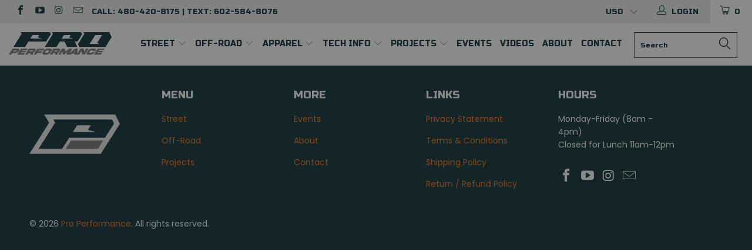

--- FILE ---
content_type: text/css
request_url: https://azproperformance.com/cdn/shop/t/10/assets/bold.css?v=180425440397713369251683047137
body_size: -672
content:
/*# sourceMappingURL=/cdn/shop/t/10/assets/bold.css.map?v=180425440397713369251683047137 */


--- FILE ---
content_type: application/javascript; charset=UTF-8
request_url: https://api.livechatinc.com/v3.6/customer/action/get_dynamic_configuration?x-region=us-south1&license_id=7611591&client_id=c5e4f61e1a6c3b1521b541bc5c5a2ac5&url=https%3A%2F%2Fazproperformance.com%2Fproducts%2Fsize-144&channel_type=code&implementation_type=Shopify&jsonp=__9m5pvawxovb
body_size: 205
content:
__9m5pvawxovb({"organization_id":"0df1f33d-61a3-45e5-b9ad-9a235f3b2baf","livechat_active":true,"livechat":{"group_id":0,"client_limit_exceeded":false,"domain_allowed":true,"config_version":"3919.0.7.479.4.33.14.11.6.4.6.20.4","localization_version":"6bb83031e4f97736cbbada081b074fb6","language":"en"},"default_widget":"livechat"});